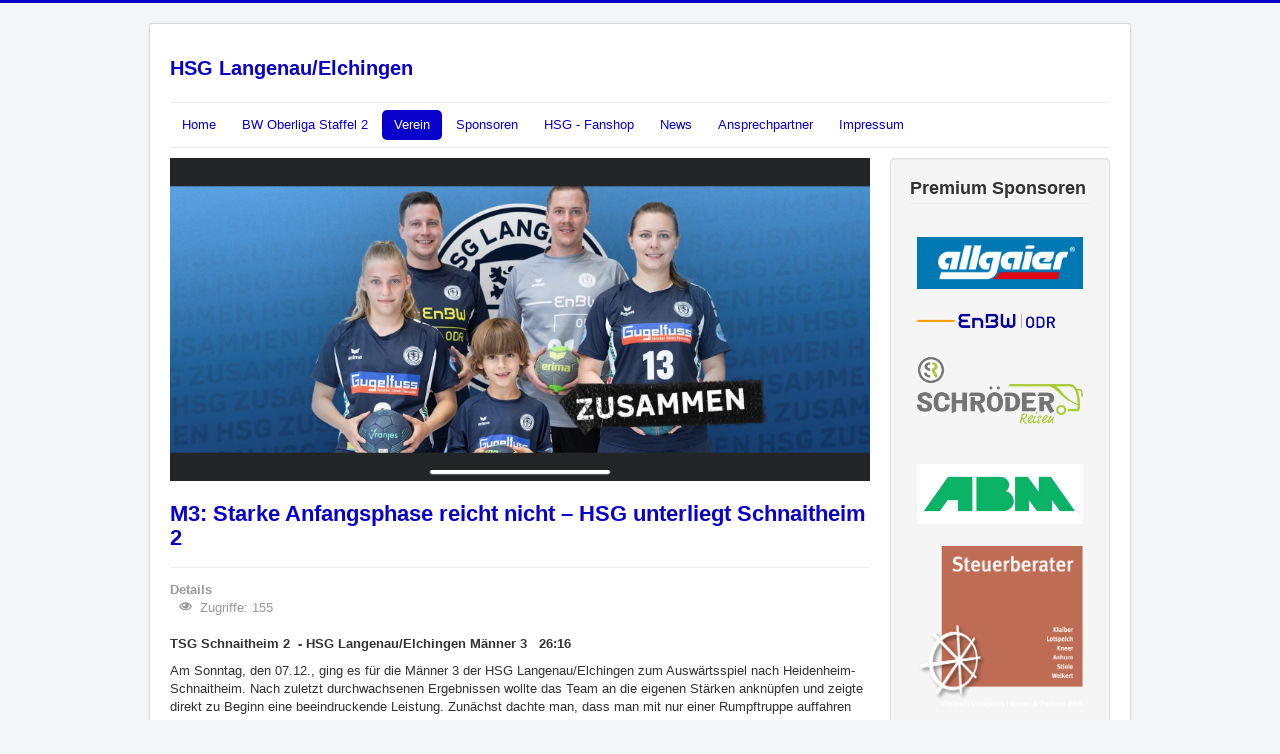

--- FILE ---
content_type: text/html; charset=utf-8
request_url: https://www.hsg-langenau-elchingen.de/index.php/verein/maenner-3/berichte-maenner-3
body_size: 36186
content:
<!DOCTYPE html>
<html lang="de-de" dir="ltr">
<head>
	<meta name="viewport" content="width=device-width, initial-scale=1.0" />
	<meta charset="utf-8" />
	<base href="https://www.hsg-langenau-elchingen.de/index.php/verein/maenner-3/berichte-maenner-3" />
	<meta name="description" content="HSG Langenau/Elchingen" />
	<meta name="generator" content="Joomla! - Open Source Content Management" />
	<title>Berichte Männer 3</title>
	<link href="/index.php/verein/maenner-3/berichte-maenner-3?format=feed&amp;type=rss" rel="alternate" type="application/rss+xml" title="RSS 2.0" />
	<link href="/index.php/verein/maenner-3/berichte-maenner-3?format=feed&amp;type=atom" rel="alternate" type="application/atom+xml" title="Atom 1.0" />
	<link href="/templates/protostartest/favicon.ico" rel="shortcut icon" type="image/vnd.microsoft.icon" />
	<link href="/templates/protostartest/css/template.css?2c58ef8218124105efde841b5458a7f6" rel="stylesheet" />
	<link href="/templates/protostartest/css/custom.css" rel="stylesheet" />
	<style>

	body.site {
		border-top: 3px solid #0a00cc;
		background-color: #f4f6f7;
	}
	a {
		color: #0a00cc;
	}
	.nav-list > .active > a,
	.nav-list > .active > a:hover,
	.dropdown-menu li > a:hover,
	.dropdown-menu .active > a,
	.dropdown-menu .active > a:hover,
	.nav-pills > .active > a,
	.nav-pills > .active > a:hover,
	.btn-primary {
		background: #0a00cc;
	}
	</style>
	<script src="/media/jui/js/jquery.min.js?2c58ef8218124105efde841b5458a7f6"></script>
	<script src="/media/jui/js/jquery-noconflict.js?2c58ef8218124105efde841b5458a7f6"></script>
	<script src="/media/jui/js/jquery-migrate.min.js?2c58ef8218124105efde841b5458a7f6"></script>
	<script src="/media/system/js/caption.js?2c58ef8218124105efde841b5458a7f6"></script>
	<script src="/media/jui/js/bootstrap.min.js?2c58ef8218124105efde841b5458a7f6"></script>
	<script src="/templates/protostartest/js/template.js?2c58ef8218124105efde841b5458a7f6"></script>
	<script>
jQuery(window).on('load',  function() {
				new JCaption('img.caption');
			});
	</script>

	<!--[if lt IE 9]><script src="/media/jui/js/html5.js"></script><![endif]-->
</head>
<body class="site com_content view-category layout-blog no-task itemid-124">
	<!-- Body -->
	<div class="body">
		<div class="container">
			<!-- Header -->
			<header class="header" role="banner">
				<div class="header-inner clearfix">
					<a class="brand pull-left" href="/">
						<span class="site-title" title="HSG Langenau/Elchingen">HSG Langenau/Elchingen</span>											</a>
					<div class="header-search pull-right">
						
					</div>
				</div>
			</header>
							<nav class="navigation" role="navigation">
					<div class="navbar pull-left">
						<a class="btn btn-navbar collapsed" data-toggle="collapse" data-target=".nav-collapse">
							<span class="icon-bar"></span>
							<span class="icon-bar"></span>
							<span class="icon-bar"></span>
						</a>
					</div>
					<div class="nav-collapse">
						<ul class="nav menu nav-pills mod-list">
<li class="item-101 default"><a href="/index.php" >Home</a></li><li class="item-118 deeper parent"><a href="/index.php/wuerttembergliga" >BW Oberliga Staffel 2</a><ul class="nav-child unstyled small"><li class="item-120"><a href="/index.php/wuerttembergliga/team" >Team</a></li><li class="item-171"><a href="/index.php/wuerttembergliga/team-2" >Spielplan M1 2025/26</a></li><li class="item-183"><a href="/index.php/wuerttembergliga/tabelle-oberliga-wuerttemberg" >Tabelle Oberliga Baden-Württemberg Staffel 2</a></li></ul></li><li class="item-109 active deeper parent"><a href="/index.php/verein" >Verein</a><ul class="nav-child unstyled small"><li class="item-157"><a href="/index.php/verein/schiedsrichter" >Schiedsrichter</a></li><li class="item-116 deeper parent"><a href="/index.php/verein/maenner-2" >Männer 2</a><ul class="nav-child unstyled small"><li class="item-176"><a href="/index.php/verein/maenner-2/berichte-maenner-2" >Berichte Männer 2</a></li><li class="item-184"><a href="/index.php/verein/maenner-2/tabelle-maenner-2" >Tabelle Männer 2</a></li><li class="item-188"><a href="/index.php/verein/maenner-2/spielplan-maenner-2" >Spielplan Männer 2</a></li></ul></li><li class="item-123 active deeper parent"><a href="/index.php/verein/maenner-3" >Männer 3</a><ul class="nav-child unstyled small"><li class="item-124 current active"><a href="/index.php/verein/maenner-3/berichte-maenner-3" >Berichte Männer 3</a></li><li class="item-185"><a href="/index.php/verein/maenner-3/tabelle-maenner-3" >Tabelle Männer 3</a></li><li class="item-189"><a href="/index.php/verein/maenner-3/spileplan-maenner-3" >Spielplan Männer 3</a></li></ul></li><li class="item-173 deeper parent"><a href="/index.php/verein/maenner-4" >Männer 4</a><ul class="nav-child unstyled small"><li class="item-175"><a href="/index.php/verein/maenner-4/berichte-maenner-4" >Berichte Männer 4</a></li><li class="item-186"><a href="/index.php/verein/maenner-4/tabelle-maenner-4" >Tabelle Männer 4</a></li><li class="item-190"><a href="/index.php/verein/maenner-4/spielplan-maenner-4" >Spielplan Männer 4</a></li></ul></li><li class="item-117 deeper parent"><a href="/index.php/verein/frauen-1" >Frauen 1</a><ul class="nav-child unstyled small"><li class="item-122"><a href="/index.php/verein/frauen-1/berichte-frauen-1" >Berichte Frauen 1</a></li><li class="item-180"><a href="/index.php/verein/frauen-1/tabelle-frauen-1" >Tabelle Frauen 1</a></li><li class="item-181"><a href="/index.php/verein/frauen-1/spiele-frauen-2" >Spiele Frauen 1</a></li></ul></li><li class="item-139 deeper parent"><a href="/index.php/verein/frauen-2" >Frauen 2</a><ul class="nav-child unstyled small"><li class="item-152"><a href="/index.php/verein/frauen-2/berichte-frauen-2" >Berichte Frauen 2</a></li><li class="item-187"><a href="/index.php/verein/frauen-2/tabelle-frauen-2" >Tabelle Frauen 2</a></li><li class="item-191"><a href="/index.php/verein/frauen-2/spielplan-frauen-2" >Spielplan Frauen 2</a></li></ul></li><li class="item-127"><a href="/index.php/verein/m-jugend-c1" >m Jugend C</a></li><li class="item-133 deeper parent"><a href="/index.php/verein/g-jugend-f" >g Jugend F</a><ul class="nav-child unstyled small"><li class="item-153"><a href="/index.php/verein/g-jugend-f/berichte-g-jugend-f" >Berichte gJugend F</a></li></ul></li><li class="item-135 deeper parent"><a href="/index.php/verein/minis-langenau" >Minis Langenau</a><ul class="nav-child unstyled small"><li class="item-178"><a href="/index.php/verein/minis-langenau/berichte-minis-langenau" >Berichte Minis Langenau</a></li></ul></li><li class="item-134 deeper parent"><a href="/index.php/verein/minis-elchingen" >Minis Elchingen</a><ul class="nav-child unstyled small"><li class="item-179"><a href="/index.php/verein/minis-elchingen/bericht-minis-elchingen" >Bericht Minis Elchingen</a></li></ul></li><li class="item-130"><a href="/index.php/verein/w-jugend-a" >w Jugend A</a></li><li class="item-126"><a href="/index.php/verein/m-jugend-b" >m Jugend B</a></li><li class="item-154 deeper parent"><a href="/index.php/verein/w-jugend-b" >w Jugend B</a><ul class="nav-child unstyled small"><li class="item-156"><a href="/index.php/verein/w-jugend-b/berichte-der-wjugend-b" >Berichte der wJugend B</a></li></ul></li><li class="item-131 deeper parent"><a href="/index.php/verein/w-jugend-c" >w Jugend C </a><ul class="nav-child unstyled small"><li class="item-148"><a href="/index.php/verein/w-jugend-c/berichte-der-wjugend-c" >Berichte der wJugend C</a></li></ul></li><li class="item-129 deeper parent"><a href="/index.php/verein/m-jugend-d" >g Jugend D</a><ul class="nav-child unstyled small"><li class="item-177"><a href="/index.php/verein/m-jugend-d/berichte-g-jugend-d" >Berichte  gJugend D</a></li></ul></li><li class="item-132 deeper parent"><a href="/index.php/verein/w-jugend-d" >w Jugend D</a><ul class="nav-child unstyled small"><li class="item-141"><a href="/index.php/verein/w-jugend-d/berichte-wjugend-d" >Berichte wJugend D</a></li></ul></li><li class="item-136 deeper parent"><a href="/index.php/verein/g-jugend-e" >g Jugend E</a><ul class="nav-child unstyled small"><li class="item-172"><a href="/index.php/verein/g-jugend-e/berichte-wjugend-d-2" >Berichte gJugend E</a></li></ul></li></ul></li><li class="item-119"><a href="/index.php/sponsoren" >Sponsoren</a></li><li class="item-150"><a href="https://www.hsg-langenauelchingen-online-shop.de" target="_blank" rel="noopener noreferrer">HSG - Fanshop</a></li><li class="item-108"><a href="/index.php/news" >News</a></li><li class="item-182"><a href="/index.php/ansprechpartner" >Ansprechpartner</a></li><li class="item-138 deeper parent"><a href="/index.php/impressum" >Impressum</a><ul class="nav-child unstyled small"><li class="item-158"><a href="/index.php/impressum/datenschutz" >Datenschutz</a></li></ul></li></ul>

					</div>
				</nav>
						
			<div class="row-fluid">
								<main id="content" role="main" class="span9">
					<!-- Begin Content -->
							<div class="moduletable">
						

<div class="custom"  >
	<p style="text-align: justify;"><img src="/images/banners/HSG_2021.png" alt="HSG 2021" width="1640" height="640" /></p></div>
		</div>
	
					<div id="system-message-container">
	</div>

					<div class="blog" itemscope itemtype="https://schema.org/Blog">
	
		
	
	
	
				<div class="items-leading clearfix">
							<div class="leading-0"
					itemprop="blogPost" itemscope itemtype="https://schema.org/BlogPosting">
					
	<div class="page-header">
					<h2 itemprop="name">
									<a href="/index.php/verein/maenner-3/berichte-maenner-3/1981-m3-starke-anfangsphase-reicht-nicht-hsg-unterliegt-schnaitheim-2" itemprop="url">
						M3: Starke Anfangsphase reicht nicht – HSG unterliegt Schnaitheim 2					</a>
							</h2>
		
		
		
			</div>



			<dl class="article-info muted">

		
			<dt class="article-info-term">
									Details							</dt>

			
			
			
			
			
		
					
			
										<dd class="hits">
					<span class="icon-eye-open" aria-hidden="true"></span>
					<meta itemprop="interactionCount" content="UserPageVisits:155" />
					Zugriffe: 155			</dd>						</dl>




<p><strong>TSG Schnaitheim 2  - HSG Langenau/Elchingen Männer 3   26:16</strong></p>
<p>Am Sonntag, den 07.12., ging es für die Männer 3 der HSG Langenau/Elchingen zum Auswärtsspiel nach Heidenheim-Schnaitheim. Nach zuletzt durchwachsenen Ergebnissen wollte das Team an die eigenen Stärken anknüpfen und zeigte direkt zu Beginn eine beeindruckende Leistung. Zunächst dachte man, dass man mit nur einer Rumpftruppe auffahren kann, doch nach kurzfristigen Zusagen von Marco Steck und Georg Würffel sah der Kader schon besser aus. Auch Tobi Erhardt band sich extra für die HSG noch einmal die Hallenschuhe an die Käsemauken. Zudem konnte man Legende Maximilian Maucher aus dem Handballruhestand rekrutieren.</p>



	
<p class="readmore">
			<a class="btn" href="/index.php/verein/maenner-3/berichte-maenner-3/1981-m3-starke-anfangsphase-reicht-nicht-hsg-unterliegt-schnaitheim-2" itemprop="url" aria-label="Weiterlesen:  M3: Starke Anfangsphase reicht nicht – HSG unterliegt Schnaitheim 2">
			<span class="icon-chevron-right" aria-hidden="true"></span> 
			Weiterlesen: 			M3: Starke Anfangsphase reicht nicht – HSG unterliegt Schnaitheim 2		</a>
	</p>



				</div>
											<div class="leading-1"
					itemprop="blogPost" itemscope itemtype="https://schema.org/BlogPosting">
					
	<div class="page-header">
					<h2 itemprop="name">
									<a href="/index.php/verein/maenner-3/berichte-maenner-3/1957-m3-erneut-enttaeuschende-niederlage" itemprop="url">
						M3: Erneut enttäuschende Niederlage!					</a>
							</h2>
		
		
		
			</div>



			<dl class="article-info muted">

		
			<dt class="article-info-term">
									Details							</dt>

			
			
			
			
			
		
					
			
										<dd class="hits">
					<span class="icon-eye-open" aria-hidden="true"></span>
					<meta itemprop="interactionCount" content="UserPageVisits:740" />
					Zugriffe: 740			</dd>						</dl>




<p><strong>SG Herbrechtingen-Bollheim 2  - HSG Langenau/Elchingen Männer 3   28:26</strong></p>
<p>Am Sonntag, den 09.11., fuhren die Männer 3 der HSG zu ihrem nächsten Auswärtsspiel nach Herbrechtingen. Da man nach 6 Spielen erst 3 Punkte erwirtschaften konnte, war die HSG so langsam im Zugzwang. Hoch motiviert und mit einem vollen Kader begann die Partie dann um 17:00 Uhr.</p>
<p>Es könnte den Anschein erwecken, dass die Berichte wie eine kaputte Schallplatte sind, da man immer wieder das Gleiche lesen muss. Wieder einmal sollte die HSG den besseren Start in die Partie erwischen. Schnelle Tore im Angriff und eine solide Defensivarbeit ebneten den Weg zu einer frühen 1:5-Führung in der 10. Spielminute. Auch im weiteren Spielverlauf sollten die Gäste die Oberhand behalten. In Minute 22 strahlte immer noch eine 4-Tore-Führung von der Anzeigetafel. Doch dann, jetzt klemmt die Schallplatte auch wieder, verlor man das erste Mal den Faden und ließ mit unkonzentrierten Abschlüssen die Gegner über einfache Konter wieder aufschließen. Kurz vor der Pause fing man sich aber wieder und konnte mit einer 3-Tore-Führung in die Kabine gehen.</p>



	
<p class="readmore">
			<a class="btn" href="/index.php/verein/maenner-3/berichte-maenner-3/1957-m3-erneut-enttaeuschende-niederlage" itemprop="url" aria-label="Weiterlesen:  M3: Erneut enttäuschende Niederlage!">
			<span class="icon-chevron-right" aria-hidden="true"></span> 
			Weiterlesen: 			M3: Erneut enttäuschende Niederlage!		</a>
	</p>



				</div>
											<div class="leading-2"
					itemprop="blogPost" itemscope itemtype="https://schema.org/BlogPosting">
					
	<div class="page-header">
					<h2 itemprop="name">
									<a href="/index.php/verein/maenner-3/berichte-maenner-3/1953-m3-punkteteilung-im-derby" itemprop="url">
						M3: Punkteteilung im Derby!					</a>
							</h2>
		
		
		
			</div>



			<dl class="article-info muted">

		
			<dt class="article-info-term">
									Details							</dt>

			
			
			
			
			
		
					
			
										<dd class="hits">
					<span class="icon-eye-open" aria-hidden="true"></span>
					<meta itemprop="interactionCount" content="UserPageVisits:780" />
					Zugriffe: 780			</dd>						</dl>




<p><strong>HSG Langenau/Elchingen Männer 3 - SG Burlafingen/Ulm  28:28</strong></p>
<p>Am Samstag, den 01.11.25, stand für die Männer 3 der HSG wieder einmal ein Heimspiel im Pfleghof an. Zu Gast war dieses Mal die SG Burlafingen/PSV Ulm, der absolute Derbygegner für die HSG. Nach zuletzt drei verlorenen Spielen in Folge sollte gegen die SG nun endlich wieder ein Sieg her. In der vergangenen Saison konnte die HSG das Hin- und Rückspiel jeweils deutlich für sich entscheiden, daher waren die Erwartungen sehr groß.</p>



	
<p class="readmore">
			<a class="btn" href="/index.php/verein/maenner-3/berichte-maenner-3/1953-m3-punkteteilung-im-derby" itemprop="url" aria-label="Weiterlesen:  M3: Punkteteilung im Derby!">
			<span class="icon-chevron-right" aria-hidden="true"></span> 
			Weiterlesen: 			M3: Punkteteilung im Derby!		</a>
	</p>



				</div>
									</div><!-- end items-leading -->
	
	
																	<div class="items-row cols-2 row-0 row-fluid clearfix">
						<div class="span6">
				<div class="item column-1"
					itemprop="blogPost" itemscope itemtype="https://schema.org/BlogPosting">
					
	<div class="page-header">
					<h2 itemprop="name">
									<a href="/index.php/verein/maenner-3/berichte-maenner-3/1947-m3-leider-wieder-keine-punkte" itemprop="url">
						M3: Leider wieder keine Punkte.					</a>
							</h2>
		
		
		
			</div>



			<dl class="article-info muted">

		
			<dt class="article-info-term">
									Details							</dt>

			
			
			
			
			
		
					
			
										<dd class="hits">
					<span class="icon-eye-open" aria-hidden="true"></span>
					<meta itemprop="interactionCount" content="UserPageVisits:813" />
					Zugriffe: 813			</dd>						</dl>




<p><strong>HSG Langenau/Elchingen Männer 3 - SG Brenztal 24:29</strong></p>
<p>Tja … es sollte wohl (mal wieder) nicht sein. Die Männer 3 der HSG Langenau/Elchingen mussten sich am Samstag zuhause der SG Brenztal mit 24:29 geschlagen geben – obwohl der Wille da war, der Kampf stimmte und der Heimkaffee hervorragend war.</p>
<p>Der Start lief allerdings so gar nicht nach Plan. Nach 7 gespielten Minuten schaffte man es leider nicht, ein einziges Tor zu werfen, und so nahm Trainer Renz da schon die erste Auszeit. Bei einem 7-Meter-Strafwurf von Matthias Schneider landete der Ball leider knapp unter dem Hallendach anstatt im Tor. Zwar lief es noch immer nicht wie gewünscht, doch schaffte man es, durch leichte Tore von Ian Jäger so langsam mal ins Spiel zu finden. Im Laufe der ersten Halbzeit stabilisierte sich die Abwehr um Torhüter Hank dann auch immer besser und so konnte man die Gegner zu vielen schlechten Abschlüssen zwingen und bis zum Ende von Halbzeit 1 ein 13:14 herausspielen. Einen direkt verwandelten Freiwurf von M. Schneider sollte der Unparteiische aber nicht mehr gönnen, da besagter Spieler anscheinend abgesprungen sei. Doch jeder, der Schneider kennt, weiß: Der Mann kann gar nicht springen.</p>



	
<p class="readmore">
			<a class="btn" href="/index.php/verein/maenner-3/berichte-maenner-3/1947-m3-leider-wieder-keine-punkte" itemprop="url" aria-label="Weiterlesen:  M3: Leider wieder keine Punkte.">
			<span class="icon-chevron-right" aria-hidden="true"></span> 
			Weiterlesen: 			M3: Leider wieder keine Punkte.		</a>
	</p>



				</div>
				<!-- end item -->
							</div><!-- end span -->
														<div class="span6">
				<div class="item column-2"
					itemprop="blogPost" itemscope itemtype="https://schema.org/BlogPosting">
					
	<div class="page-header">
					<h2 itemprop="name">
									<a href="/index.php/verein/maenner-3/berichte-maenner-3/1922-m3-einzug-ins-achtelfinale-des-bezirkspokals" itemprop="url">
						M3: Einzug ins Achtelfinale des Bezirkspokals!					</a>
							</h2>
		
		
		
			</div>



			<dl class="article-info muted">

		
			<dt class="article-info-term">
									Details							</dt>

			
			
			
			
			
		
					
			
										<dd class="hits">
					<span class="icon-eye-open" aria-hidden="true"></span>
					<meta itemprop="interactionCount" content="UserPageVisits:635" />
					Zugriffe: 635			</dd>						</dl>




<p><strong>Männer 3 Bezirkspokal:</strong></p>
<p><strong>SV Uttenweiler - HSG Langenau/Elchingen Männer 3 26:33</strong></p>
<p>Die Dritte startete am Samstag mit einem Auswärtsspiel beim SV Uttenweiler in die Pokalrunde. Die robuste Spielweise der zwei Klassen tiefer spielenden Gastgeber war dem Team um Trainer-Duo Thalheimer/Renz bereits aus früheren Begegnungen bekannt und versetzte die Übungsleiter angesichts der dünnen Personaldecke schon vor der Partie in Sorge. Während die Gastgeber auf einen ungewohnt breiten Kader zurückgreifen konnten, hielten bei der Dritten die bekannten Dauerbrenner ihre aus den Ligaspielen geschundenen Körper hin.</p>



	
<p class="readmore">
			<a class="btn" href="/index.php/verein/maenner-3/berichte-maenner-3/1922-m3-einzug-ins-achtelfinale-des-bezirkspokals" itemprop="url" aria-label="Weiterlesen:  M3: Einzug ins Achtelfinale des Bezirkspokals!">
			<span class="icon-chevron-right" aria-hidden="true"></span> 
			Weiterlesen: 			M3: Einzug ins Achtelfinale des Bezirkspokals!		</a>
	</p>



				</div>
				<!-- end item -->
							</div><!-- end span -->
							</div><!-- end row -->
																			<div class="items-row cols-2 row-1 row-fluid clearfix">
						<div class="span6">
				<div class="item column-1"
					itemprop="blogPost" itemscope itemtype="https://schema.org/BlogPosting">
					
	<div class="page-header">
					<h2 itemprop="name">
									<a href="/index.php/verein/maenner-3/berichte-maenner-3/1938-m3-nichts-zu-holen-in-soeflingen" itemprop="url">
						M3: Nichts zu holen in Söflingen.					</a>
							</h2>
		
		
		
			</div>



			<dl class="article-info muted">

		
			<dt class="article-info-term">
									Details							</dt>

			
			
			
			
			
		
					
			
										<dd class="hits">
					<span class="icon-eye-open" aria-hidden="true"></span>
					<meta itemprop="interactionCount" content="UserPageVisits:822" />
					Zugriffe: 822			</dd>						</dl>




<p><strong>TSG Söflingen 3 - HSG Langenau/Elchingen Männer 3  30:26</strong></p>
<p> Am 18.10. stand für die Dritte das nächste Saisonspiel an. Derbytime hieß es, denn der Gegner war die TSG Söflingen 3. Somit war es nicht nötig, die Mannschaft zusätzlich zu motivieren, hatte man ja auch von letzter Woche noch einiges gutzumachen.</p>
<p>Mit gutem Angriff und einer stabilen Abwehr startete die HSG und konnte so bis zur 5. Spielminute eine 1:3-Führung herausspielen. Doch dann schlich sich der Fehlerteufel ins Spiel der Gäste ein. Ein freier Wurf nach dem anderen landete in den Händen des Heimtorhüters. So konnte die TSG über Konter schnell eine 7:5-Führung erspielen. Zwar ließ man sich am Anfang noch nicht abschütteln, verlor aber dann immer mehr den Faden im Angriff und ging somit leider mit einem 16:12-Rückstand in die Kabine.</p>



	
<p class="readmore">
			<a class="btn" href="/index.php/verein/maenner-3/berichte-maenner-3/1938-m3-nichts-zu-holen-in-soeflingen" itemprop="url" aria-label="Weiterlesen:  M3: Nichts zu holen in Söflingen.">
			<span class="icon-chevron-right" aria-hidden="true"></span> 
			Weiterlesen: 			M3: Nichts zu holen in Söflingen.		</a>
	</p>



				</div>
				<!-- end item -->
							</div><!-- end span -->
														<div class="span6">
				<div class="item column-2"
					itemprop="blogPost" itemscope itemtype="https://schema.org/BlogPosting">
					
	<div class="page-header">
					<h2 itemprop="name">
									<a href="/index.php/verein/maenner-3/berichte-maenner-3/1915-m3-heimspiel-erfolg-die-ersten-punkte-der-neuen-saison" itemprop="url">
						M3: Heimspiel-Erfolg - Die ersten Punkte der neuen Saison!					</a>
							</h2>
		
		
		
			</div>



			<dl class="article-info muted">

		
			<dt class="article-info-term">
									Details							</dt>

			
			
			
			
			
		
					
			
										<dd class="hits">
					<span class="icon-eye-open" aria-hidden="true"></span>
					<meta itemprop="interactionCount" content="UserPageVisits:620" />
					Zugriffe: 620			</dd>						</dl>




<p><strong>HSG Langenau/Elchingen Männer 3  SG Hofen/Hüttlingen 3  22:17</strong></p>
<p>Am Sonntag, den 28.09.25, stand für die Männer 3 der HSG das erste Heimspiel der noch jungen Saison an. Zu Gast war die SG Hofen/Hüttlingen 3, ein fast ganz unbekannter Gegner, der durch die neue Ligazusammenstellung nun auch in die heimische Brühlhalle kommen durfte. Zu den Langzeitverletzten Euchner/Rasch gesellten sich nun auch die Spieler Klein/Jäger ins Lazarett der Langenauer und daher war wieder einmal Platz für die alteingesessenen Starspieler Georg Würffel und Andreas Kloss. Zwar mit wenig Optionen für den Rückraum, aber trotzdem mit fast vollem Kader war das Trainerduo Thalheimer/Renz zuversichtlich für dieses Spiel.</p>



	
<p class="readmore">
			<a class="btn" href="/index.php/verein/maenner-3/berichte-maenner-3/1915-m3-heimspiel-erfolg-die-ersten-punkte-der-neuen-saison" itemprop="url" aria-label="Weiterlesen:  M3: Heimspiel-Erfolg - Die ersten Punkte der neuen Saison!">
			<span class="icon-chevron-right" aria-hidden="true"></span> 
			Weiterlesen: 			M3: Heimspiel-Erfolg - Die ersten Punkte der neuen Saison!		</a>
	</p>



				</div>
				<!-- end item -->
							</div><!-- end span -->
							</div><!-- end row -->
																			<div class="items-row cols-2 row-2 row-fluid clearfix">
						<div class="span6">
				<div class="item column-1"
					itemprop="blogPost" itemscope itemtype="https://schema.org/BlogPosting">
					
	<div class="page-header">
					<h2 itemprop="name">
									<a href="/index.php/verein/maenner-3/berichte-maenner-3/1933-m3-schoen-unter-die-raeder-gekommen" itemprop="url">
						M3: Schön unter die Räder gekommen					</a>
							</h2>
		
		
		
			</div>



			<dl class="article-info muted">

		
			<dt class="article-info-term">
									Details							</dt>

			
			
			
			
			
		
					
			
										<dd class="hits">
					<span class="icon-eye-open" aria-hidden="true"></span>
					<meta itemprop="interactionCount" content="UserPageVisits:857" />
					Zugriffe: 857			</dd>						</dl>




<p><strong>HSG Langenau/Elchingen Männer 3  - TSV Blaustein 2   22:35</strong></p>
<p>Am Sonntag, den 12.10., stand für die Männer 3 der HSG das Duell gegen die zweite Mannschaft der TSV Blaustein auf dem Programm – und schon vor dem Anpfiff war klar: Das wird eine harte Nummer. Blaustein reiste mit einer topbesetzten Truppe an, während die HSG sich kämpferisch zeigt, sich aber weiterhin mit Problemen auf der Auswechselbank rumschlagen muss.</p>
<p>Dennoch begann das Spiel aus Sicht der Gastgeber durchaus verheißungsvoll: Nach einer Minute sorgte Matthias Schneider für die einzige Langenauer Führung des Tages – ein kurzer Moment des Glücks, der leider nicht von Dauer war. Im weiteren Verlauf zeigte Blaustein, warum sie zu den Favoriten zählen: schneller, cleverer und einfach besser. Ein besonderes „Highlight“ (wenn man es so nennen will) ereignete sich in der 22. Minute: Lars Schrems kam frisch von der Bank – und sah nach nicht einmal 30 Sekunden Rot, nachdem er beim gegnerischen Konter etwas zu energisch von hinten zugepackt hatte. Eine Aktion, die für Gesprächsstoff sorgte, aber leider nicht für eine Wende im Spiel.</p>



	
<p class="readmore">
			<a class="btn" href="/index.php/verein/maenner-3/berichte-maenner-3/1933-m3-schoen-unter-die-raeder-gekommen" itemprop="url" aria-label="Weiterlesen:  M3: Schön unter die Räder gekommen">
			<span class="icon-chevron-right" aria-hidden="true"></span> 
			Weiterlesen: 			M3: Schön unter die Räder gekommen		</a>
	</p>



				</div>
				<!-- end item -->
							</div><!-- end span -->
														<div class="span6">
				<div class="item column-2"
					itemprop="blogPost" itemscope itemtype="https://schema.org/BlogPosting">
					
	<div class="page-header">
					<h2 itemprop="name">
									<a href="/index.php/verein/maenner-3" itemprop="url">
						Männer 3 Saison 2025/26					</a>
							</h2>
		
		
		
			</div>



			<dl class="article-info muted">

		
			<dt class="article-info-term">
									Details							</dt>

			
			
			
			
			
		
					
			
										<dd class="hits">
					<span class="icon-eye-open" aria-hidden="true"></span>
					<meta itemprop="interactionCount" content="UserPageVisits:1690" />
					Zugriffe: 1690			</dd>						</dl>




<p><strong><img src="/images/20250920_M3_25.jpg" alt="" /></strong></p>
<p><strong></strong></p>
<p><strong>Die Männer 3 spielen in der Saison 2025/2026 in der Bezirksliga (Staffel 1) Oberschwaben-Ostalb </strong></p>
<p></p>
<p></p>
<p><strong>Trainingszeiten: </strong></p>
<p>Mittwochs 20.30 Uhr - 22.00 Uhr Pfleghofhalle Langenau</p>
<p>Donnerstags 20.30 Uhr - 22.00 Uhr Brühlhalle Elchingen</p>
<p></p>
<p></p>
<p><strong>Bericht zur Saison 2025/26:</strong></p>
<p><strong>Männer Bezirksliga</strong></p>
<p>Die Dritte blickt auf eine erfolgreiche Saison 24/25 zurück. Am letzten Spieltag hatte man den Meistertitel sogar noch selbst in der Hand, musste sich aber letztendlich geschlagen geben und beendete die Saison auf Platz 2. Was bis zum Saisonende nie ein Thema in der Mannschaft war, tritt nun ein: Die Dritte steigt in die Bezirksliga auf!</p>
<p>Positiv dabei ist, dass der HSG 3 dennoch Fahrten an den Bodensee oder nach Vorarlberg erspart bleiben. Durch die Verbandsfusion wurden die Bezirke neu strukturiert, sodass Langenau/Elchingen nun im Herzen des neuen Bezirks Oberschwaben-Ostalb liegt. Damit wird es für die Dritte mit hoher Wahrscheinlichkeit unabhängig von der Ligazugehörigkeit in den kommenden Jahren gegen Teams aus dem Raum Ulm sowie der Ostalb gehen.</p>
<p>In letztgenannten Gefilden kennen sich die Neuzugänge der Dritten bestens aus. Mit Stefan Hank, Lukas Klein und Michael Thalheimer wechseln drei Spieler vom TSV Dettingen/Albuch zur HSG. Stefan ist in der HSG kein unbekanntes Gesicht. Der großgewachsene Torhüter spielte bereits in der Jugend einige Jahre in Langenau. Lukas wurde auf der Suche nach einer neuen Herausforderung in einer höheren Liga bei der HSG fündig und wird die Mannschaft im Rückraum verstärken. Thali wechselte bereits Mitte der Rückrunde zur Dritten und konnte im Saisonendspurt wichtige Impulse setzen.</p>
<p>Neu ist jedoch, dass Thali ab Sommer auch von der Bank aus den Takt vorgibt. Gemeinsam mit Alex Renz bildet er in der kommenden Saison das Trainer-Duo der Dritten, auch wenn beide weiterhin zum spielenden Inventar der Mannschaft gehören. Ihre erste Aufgabe wird sein, die Spieler zu ersetzen, die in der Vorbereitung und eventuell darüber hinaus zu Männer 2 stoßen. Dabei können sie auch in der kommenden Runde auf einen großen Kader zurückgreifen, wenngleich einige Spieler neue, größere Rollen einnehmen dürften. Hier gilt es, trotz der starken Konkurrenz in der Bezirksliga früh in der Saison zum eigenen System zu finden. Die Basis dafür wird seit Mitte Juni in der Saisonvorbereitung gelegt, welche in Teilen gemeinsam mit Männer 2 absolviert wird, um den Übergang aus der Dritten in die Zweite zu erleichtern und einen Synergieeffekt zu erzielen.</p>
<p>Die Saison beginnt aller Voraussicht nach Mitte/Ende September, wobei es für die Dritte darum gehen wird, so schnell wie möglich in der Bezirksliga anzukommen und früh Punkte für den Klassenerhalt zu sammeln.</p>



				</div>
				<!-- end item -->
							</div><!-- end span -->
							</div><!-- end row -->
						
			<div class="items-more">
			
<ol class="nav nav-tabs nav-stacked">
			<li>
			<a href="/index.php/verein/maenner-3/berichte-maenner-3/1865-m3-saison-auf-dem-zweiten-platz-beendet">
				M3: Saison auf dem zweiten Platz beendet!</a>
		</li>
			<li>
			<a href="/index.php/verein/maenner-3/berichte-maenner-3/1859-m3-derbysieger-die-zweite">
				M3: Derbysieger die Zweite! !</a>
		</li>
			<li>
			<a href="/index.php/verein/maenner-3/berichte-maenner-3/1855-m3-derby-in-der-bruehlhalle-3">
				M3: Derby in der Brühlhalle!</a>
		</li>
			<li>
			<a href="/index.php/verein/maenner-3/berichte-maenner-3/1852-m2-niederlage-in-weingarten">
				M2: Niederlage in Weingarten!</a>
		</li>
			<li>
			<a href="/index.php/verein/maenner-3/berichte-maenner-3/1851-m3-abwehr-ist-die-beste-verteidigung">
				M3: Abwehr ist die beste Verteidigung !</a>
		</li>
	</ol>
		</div>
	
				<div class="pagination">
							<p class="counter pull-right"> Seite 1 von 17 </p>
						<ul class="pagination-list"><li class="disabled"><a><span class="icon-first"></span></a></li><li class="disabled"><a><span class="icon-previous"></span></a></li><li class="active hidden-phone"><a>1</a></li><li class="hidden-phone"><a title="2" href="/index.php/verein/maenner-3/berichte-maenner-3?start=9" class="pagenav">2</a></li><li class="hidden-phone"><a title="3" href="/index.php/verein/maenner-3/berichte-maenner-3?start=18" class="pagenav">3</a></li><li class="hidden-phone"><a title="4" href="/index.php/verein/maenner-3/berichte-maenner-3?start=27" class="pagenav">4</a></li><li class="hidden-phone"><a title="5" href="/index.php/verein/maenner-3/berichte-maenner-3?start=36" class="pagenav">...</a></li><li class="hidden-phone"><a title="6" href="/index.php/verein/maenner-3/berichte-maenner-3?start=45" class="pagenav">6</a></li><li class="hidden-phone"><a title="7" href="/index.php/verein/maenner-3/berichte-maenner-3?start=54" class="pagenav">7</a></li><li class="hidden-phone"><a title="8" href="/index.php/verein/maenner-3/berichte-maenner-3?start=63" class="pagenav">8</a></li><li class="hidden-phone"><a title="9" href="/index.php/verein/maenner-3/berichte-maenner-3?start=72" class="pagenav">9</a></li><li class="hidden-phone"><a title="10" href="/index.php/verein/maenner-3/berichte-maenner-3?start=81" class="pagenav">10</a></li><li><a title="Weiter" href="/index.php/verein/maenner-3/berichte-maenner-3?start=9" class="pagenav"><span class="icon-next"></span></a></li><li><a title="Ende" href="/index.php/verein/maenner-3/berichte-maenner-3?start=144" class="pagenav"><span class="icon-last"></span></a></li></ul> </div>
	</div>

					<div aria-label="Breadcrumbs" role="navigation">
	<ul itemscope itemtype="https://schema.org/BreadcrumbList" class="breadcrumb">
					<li>
				Aktuelle Seite: &#160;
			</li>
		
						<li itemprop="itemListElement" itemscope itemtype="https://schema.org/ListItem">
											<a itemprop="item" href="/index.php" class="pathway"><span itemprop="name">Startseite</span></a>
					
											<span class="divider">
							<img src="/media/system/images/arrow.png" alt="" />						</span>
										<meta itemprop="position" content="1">
				</li>
							<li itemprop="itemListElement" itemscope itemtype="https://schema.org/ListItem">
											<a itemprop="item" href="/index.php/verein" class="pathway"><span itemprop="name">Verein</span></a>
					
											<span class="divider">
							<img src="/media/system/images/arrow.png" alt="" />						</span>
										<meta itemprop="position" content="2">
				</li>
							<li itemprop="itemListElement" itemscope itemtype="https://schema.org/ListItem">
											<a itemprop="item" href="/index.php/verein/maenner-3" class="pathway"><span itemprop="name">Männer 3</span></a>
					
											<span class="divider">
							<img src="/media/system/images/arrow.png" alt="" />						</span>
										<meta itemprop="position" content="3">
				</li>
							<li itemprop="itemListElement" itemscope itemtype="https://schema.org/ListItem" class="active">
					<span itemprop="name">
						Berichte Männer 3					</span>
					<meta itemprop="position" content="4">
				</li>
				</ul>
</div>

					<!-- End Content -->
				</main>
									<div id="aside" class="span3">
						<!-- Begin Right Sidebar -->
						<div class="well "><h3 class="page-header">Premium Sponsoren</h3>

<div class="custom"  >
	<p> </p>
<table>
<tbody>
<tr>
<td> </td>
<td style="text-align: center;"><a href="https://www.allgaier.com/"><img src="/images/allgaier.png" alt="" /></a></td>
<td> </td>
</tr>
<tr>
<td> </td>
<td style="text-align: center;"> </td>
<td> </td>
</tr>
<tr>
<td> </td>
<td style="text-align: center;"><a href="https://www.odr.de/"><img src="/images/Enbw-ODR.png" alt="" width="300" height="42" /></a></td>
<td> </td>
</tr>
<tr>
<td> </td>
<td> </td>
<td> </td>
</tr>
<tr>
<td> </td>
<td style="text-align: justify;"><a href="https://omnibus-schroeder.de/de/"><img src="/images/SR-icon.png" alt="" width="28" height="28" /><img src="/images/schroederreisen_logo_web.png" alt="" width="186" height="45" /></a></td>
<td> </td>
</tr>
<tr>
<td> </td>
<td> </td>
<td> </td>
</tr>
<tr>
<td> </td>
<td style="text-align: center;"> <a href="https://www.abm-service.de/"><img src="/images/ABM_Logo_Neu.jpg" alt="" width="484" height="176" /></a></td>
<td> </td>
</tr>
<tr>
<td> </td>
<td> </td>
<td> </td>
</tr>
<tr>
<td> </td>
<td><a href="https://steuerberater-langenau.de/"><img style="display: block; margin-left: auto; margin-right: auto;" src="/images/klk_partner_logo_2c_2020_web.png" alt="" /></a></td>
<td> </td>
</tr>
<tr>
<td> </td>
<td> <a href="http://storer-langenau.de/"><img src="/images/logo-orange.png" alt="" width="300" height="113" /></a></td>
<td> </td>
</tr>
<tr>
<td> </td>
<td> </td>
<td> </td>
</tr>
</tbody>
</table>
<p> </p></div>
</div>
						<!-- End Right Sidebar -->
					</div>
							</div>
		</div>
	</div>
	<!-- Footer -->
	<footer class="footer" role="contentinfo">
		<div class="container">
			<hr />
			
			<p class="pull-right">
				<a href="#top" id="back-top">
					Back to Top				</a>
			</p>
			<p>
				&copy; 2026 HSG Langenau/Elchingen			</p>
		</div>
	</footer>
	
</body>
</html>


--- FILE ---
content_type: text/css
request_url: https://www.hsg-langenau-elchingen.de/templates/protostartest/css/custom.css
body_size: 214
content:
.site-title {
    font-size: 20px;
    font-weight: bold;
    line-height: 48px;
}
.brand {
    color: #0a00cc ;
    transition: color 0.5s linear 0s;
}
.brand:hover {
    color: #0a00cc;
    text-decoration: none;